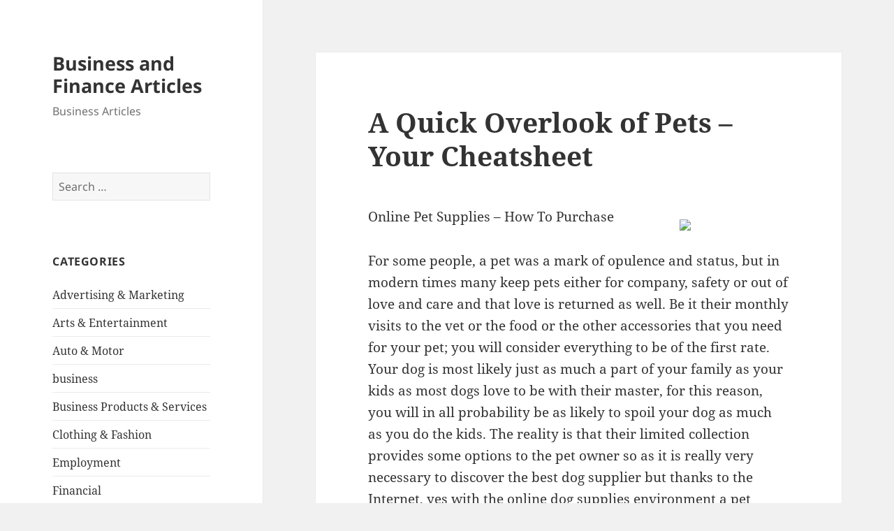

--- FILE ---
content_type: text/html; charset=UTF-8
request_url: https://mainecoasthalf.com/2017/09/17/a-quick-overlook-of-pets-your-cheatsheet/
body_size: 8859
content:
<!DOCTYPE html>
<html lang="en-US" class="no-js">
<head>
	<meta charset="UTF-8">
	<meta name="viewport" content="width=device-width, initial-scale=1.0">
	<link rel="profile" href="https://gmpg.org/xfn/11">
	<link rel="pingback" href="https://mainecoasthalf.com/xmlrpc.php">
	<script>
(function(html){html.className = html.className.replace(/\bno-js\b/,'js')})(document.documentElement);
//# sourceURL=twentyfifteen_javascript_detection
</script>
<title>A Quick Overlook of Pets &#8211; Your Cheatsheet &#8211; Business and Finance Articles</title>
<meta name='robots' content='max-image-preview:large' />
<link rel="alternate" type="application/rss+xml" title="Business and Finance Articles &raquo; Feed" href="https://mainecoasthalf.com/feed/" />
<link rel="alternate" type="application/rss+xml" title="Business and Finance Articles &raquo; Comments Feed" href="https://mainecoasthalf.com/comments/feed/" />
<link rel="alternate" title="oEmbed (JSON)" type="application/json+oembed" href="https://mainecoasthalf.com/wp-json/oembed/1.0/embed?url=https%3A%2F%2Fmainecoasthalf.com%2F2017%2F09%2F17%2Fa-quick-overlook-of-pets-your-cheatsheet%2F" />
<link rel="alternate" title="oEmbed (XML)" type="text/xml+oembed" href="https://mainecoasthalf.com/wp-json/oembed/1.0/embed?url=https%3A%2F%2Fmainecoasthalf.com%2F2017%2F09%2F17%2Fa-quick-overlook-of-pets-your-cheatsheet%2F&#038;format=xml" />
<style id='wp-img-auto-sizes-contain-inline-css'>
img:is([sizes=auto i],[sizes^="auto," i]){contain-intrinsic-size:3000px 1500px}
/*# sourceURL=wp-img-auto-sizes-contain-inline-css */
</style>

<style id='wp-emoji-styles-inline-css'>

	img.wp-smiley, img.emoji {
		display: inline !important;
		border: none !important;
		box-shadow: none !important;
		height: 1em !important;
		width: 1em !important;
		margin: 0 0.07em !important;
		vertical-align: -0.1em !important;
		background: none !important;
		padding: 0 !important;
	}
/*# sourceURL=wp-emoji-styles-inline-css */
</style>
<link rel='stylesheet' id='wp-block-library-css' href='https://mainecoasthalf.com/wp-includes/css/dist/block-library/style.min.css?ver=6.9' media='all' />
<style id='global-styles-inline-css'>
:root{--wp--preset--aspect-ratio--square: 1;--wp--preset--aspect-ratio--4-3: 4/3;--wp--preset--aspect-ratio--3-4: 3/4;--wp--preset--aspect-ratio--3-2: 3/2;--wp--preset--aspect-ratio--2-3: 2/3;--wp--preset--aspect-ratio--16-9: 16/9;--wp--preset--aspect-ratio--9-16: 9/16;--wp--preset--color--black: #000000;--wp--preset--color--cyan-bluish-gray: #abb8c3;--wp--preset--color--white: #fff;--wp--preset--color--pale-pink: #f78da7;--wp--preset--color--vivid-red: #cf2e2e;--wp--preset--color--luminous-vivid-orange: #ff6900;--wp--preset--color--luminous-vivid-amber: #fcb900;--wp--preset--color--light-green-cyan: #7bdcb5;--wp--preset--color--vivid-green-cyan: #00d084;--wp--preset--color--pale-cyan-blue: #8ed1fc;--wp--preset--color--vivid-cyan-blue: #0693e3;--wp--preset--color--vivid-purple: #9b51e0;--wp--preset--color--dark-gray: #111;--wp--preset--color--light-gray: #f1f1f1;--wp--preset--color--yellow: #f4ca16;--wp--preset--color--dark-brown: #352712;--wp--preset--color--medium-pink: #e53b51;--wp--preset--color--light-pink: #ffe5d1;--wp--preset--color--dark-purple: #2e2256;--wp--preset--color--purple: #674970;--wp--preset--color--blue-gray: #22313f;--wp--preset--color--bright-blue: #55c3dc;--wp--preset--color--light-blue: #e9f2f9;--wp--preset--gradient--vivid-cyan-blue-to-vivid-purple: linear-gradient(135deg,rgb(6,147,227) 0%,rgb(155,81,224) 100%);--wp--preset--gradient--light-green-cyan-to-vivid-green-cyan: linear-gradient(135deg,rgb(122,220,180) 0%,rgb(0,208,130) 100%);--wp--preset--gradient--luminous-vivid-amber-to-luminous-vivid-orange: linear-gradient(135deg,rgb(252,185,0) 0%,rgb(255,105,0) 100%);--wp--preset--gradient--luminous-vivid-orange-to-vivid-red: linear-gradient(135deg,rgb(255,105,0) 0%,rgb(207,46,46) 100%);--wp--preset--gradient--very-light-gray-to-cyan-bluish-gray: linear-gradient(135deg,rgb(238,238,238) 0%,rgb(169,184,195) 100%);--wp--preset--gradient--cool-to-warm-spectrum: linear-gradient(135deg,rgb(74,234,220) 0%,rgb(151,120,209) 20%,rgb(207,42,186) 40%,rgb(238,44,130) 60%,rgb(251,105,98) 80%,rgb(254,248,76) 100%);--wp--preset--gradient--blush-light-purple: linear-gradient(135deg,rgb(255,206,236) 0%,rgb(152,150,240) 100%);--wp--preset--gradient--blush-bordeaux: linear-gradient(135deg,rgb(254,205,165) 0%,rgb(254,45,45) 50%,rgb(107,0,62) 100%);--wp--preset--gradient--luminous-dusk: linear-gradient(135deg,rgb(255,203,112) 0%,rgb(199,81,192) 50%,rgb(65,88,208) 100%);--wp--preset--gradient--pale-ocean: linear-gradient(135deg,rgb(255,245,203) 0%,rgb(182,227,212) 50%,rgb(51,167,181) 100%);--wp--preset--gradient--electric-grass: linear-gradient(135deg,rgb(202,248,128) 0%,rgb(113,206,126) 100%);--wp--preset--gradient--midnight: linear-gradient(135deg,rgb(2,3,129) 0%,rgb(40,116,252) 100%);--wp--preset--gradient--dark-gray-gradient-gradient: linear-gradient(90deg, rgba(17,17,17,1) 0%, rgba(42,42,42,1) 100%);--wp--preset--gradient--light-gray-gradient: linear-gradient(90deg, rgba(241,241,241,1) 0%, rgba(215,215,215,1) 100%);--wp--preset--gradient--white-gradient: linear-gradient(90deg, rgba(255,255,255,1) 0%, rgba(230,230,230,1) 100%);--wp--preset--gradient--yellow-gradient: linear-gradient(90deg, rgba(244,202,22,1) 0%, rgba(205,168,10,1) 100%);--wp--preset--gradient--dark-brown-gradient: linear-gradient(90deg, rgba(53,39,18,1) 0%, rgba(91,67,31,1) 100%);--wp--preset--gradient--medium-pink-gradient: linear-gradient(90deg, rgba(229,59,81,1) 0%, rgba(209,28,51,1) 100%);--wp--preset--gradient--light-pink-gradient: linear-gradient(90deg, rgba(255,229,209,1) 0%, rgba(255,200,158,1) 100%);--wp--preset--gradient--dark-purple-gradient: linear-gradient(90deg, rgba(46,34,86,1) 0%, rgba(66,48,123,1) 100%);--wp--preset--gradient--purple-gradient: linear-gradient(90deg, rgba(103,73,112,1) 0%, rgba(131,93,143,1) 100%);--wp--preset--gradient--blue-gray-gradient: linear-gradient(90deg, rgba(34,49,63,1) 0%, rgba(52,75,96,1) 100%);--wp--preset--gradient--bright-blue-gradient: linear-gradient(90deg, rgba(85,195,220,1) 0%, rgba(43,180,211,1) 100%);--wp--preset--gradient--light-blue-gradient: linear-gradient(90deg, rgba(233,242,249,1) 0%, rgba(193,218,238,1) 100%);--wp--preset--font-size--small: 13px;--wp--preset--font-size--medium: 20px;--wp--preset--font-size--large: 36px;--wp--preset--font-size--x-large: 42px;--wp--preset--spacing--20: 0.44rem;--wp--preset--spacing--30: 0.67rem;--wp--preset--spacing--40: 1rem;--wp--preset--spacing--50: 1.5rem;--wp--preset--spacing--60: 2.25rem;--wp--preset--spacing--70: 3.38rem;--wp--preset--spacing--80: 5.06rem;--wp--preset--shadow--natural: 6px 6px 9px rgba(0, 0, 0, 0.2);--wp--preset--shadow--deep: 12px 12px 50px rgba(0, 0, 0, 0.4);--wp--preset--shadow--sharp: 6px 6px 0px rgba(0, 0, 0, 0.2);--wp--preset--shadow--outlined: 6px 6px 0px -3px rgb(255, 255, 255), 6px 6px rgb(0, 0, 0);--wp--preset--shadow--crisp: 6px 6px 0px rgb(0, 0, 0);}:where(.is-layout-flex){gap: 0.5em;}:where(.is-layout-grid){gap: 0.5em;}body .is-layout-flex{display: flex;}.is-layout-flex{flex-wrap: wrap;align-items: center;}.is-layout-flex > :is(*, div){margin: 0;}body .is-layout-grid{display: grid;}.is-layout-grid > :is(*, div){margin: 0;}:where(.wp-block-columns.is-layout-flex){gap: 2em;}:where(.wp-block-columns.is-layout-grid){gap: 2em;}:where(.wp-block-post-template.is-layout-flex){gap: 1.25em;}:where(.wp-block-post-template.is-layout-grid){gap: 1.25em;}.has-black-color{color: var(--wp--preset--color--black) !important;}.has-cyan-bluish-gray-color{color: var(--wp--preset--color--cyan-bluish-gray) !important;}.has-white-color{color: var(--wp--preset--color--white) !important;}.has-pale-pink-color{color: var(--wp--preset--color--pale-pink) !important;}.has-vivid-red-color{color: var(--wp--preset--color--vivid-red) !important;}.has-luminous-vivid-orange-color{color: var(--wp--preset--color--luminous-vivid-orange) !important;}.has-luminous-vivid-amber-color{color: var(--wp--preset--color--luminous-vivid-amber) !important;}.has-light-green-cyan-color{color: var(--wp--preset--color--light-green-cyan) !important;}.has-vivid-green-cyan-color{color: var(--wp--preset--color--vivid-green-cyan) !important;}.has-pale-cyan-blue-color{color: var(--wp--preset--color--pale-cyan-blue) !important;}.has-vivid-cyan-blue-color{color: var(--wp--preset--color--vivid-cyan-blue) !important;}.has-vivid-purple-color{color: var(--wp--preset--color--vivid-purple) !important;}.has-black-background-color{background-color: var(--wp--preset--color--black) !important;}.has-cyan-bluish-gray-background-color{background-color: var(--wp--preset--color--cyan-bluish-gray) !important;}.has-white-background-color{background-color: var(--wp--preset--color--white) !important;}.has-pale-pink-background-color{background-color: var(--wp--preset--color--pale-pink) !important;}.has-vivid-red-background-color{background-color: var(--wp--preset--color--vivid-red) !important;}.has-luminous-vivid-orange-background-color{background-color: var(--wp--preset--color--luminous-vivid-orange) !important;}.has-luminous-vivid-amber-background-color{background-color: var(--wp--preset--color--luminous-vivid-amber) !important;}.has-light-green-cyan-background-color{background-color: var(--wp--preset--color--light-green-cyan) !important;}.has-vivid-green-cyan-background-color{background-color: var(--wp--preset--color--vivid-green-cyan) !important;}.has-pale-cyan-blue-background-color{background-color: var(--wp--preset--color--pale-cyan-blue) !important;}.has-vivid-cyan-blue-background-color{background-color: var(--wp--preset--color--vivid-cyan-blue) !important;}.has-vivid-purple-background-color{background-color: var(--wp--preset--color--vivid-purple) !important;}.has-black-border-color{border-color: var(--wp--preset--color--black) !important;}.has-cyan-bluish-gray-border-color{border-color: var(--wp--preset--color--cyan-bluish-gray) !important;}.has-white-border-color{border-color: var(--wp--preset--color--white) !important;}.has-pale-pink-border-color{border-color: var(--wp--preset--color--pale-pink) !important;}.has-vivid-red-border-color{border-color: var(--wp--preset--color--vivid-red) !important;}.has-luminous-vivid-orange-border-color{border-color: var(--wp--preset--color--luminous-vivid-orange) !important;}.has-luminous-vivid-amber-border-color{border-color: var(--wp--preset--color--luminous-vivid-amber) !important;}.has-light-green-cyan-border-color{border-color: var(--wp--preset--color--light-green-cyan) !important;}.has-vivid-green-cyan-border-color{border-color: var(--wp--preset--color--vivid-green-cyan) !important;}.has-pale-cyan-blue-border-color{border-color: var(--wp--preset--color--pale-cyan-blue) !important;}.has-vivid-cyan-blue-border-color{border-color: var(--wp--preset--color--vivid-cyan-blue) !important;}.has-vivid-purple-border-color{border-color: var(--wp--preset--color--vivid-purple) !important;}.has-vivid-cyan-blue-to-vivid-purple-gradient-background{background: var(--wp--preset--gradient--vivid-cyan-blue-to-vivid-purple) !important;}.has-light-green-cyan-to-vivid-green-cyan-gradient-background{background: var(--wp--preset--gradient--light-green-cyan-to-vivid-green-cyan) !important;}.has-luminous-vivid-amber-to-luminous-vivid-orange-gradient-background{background: var(--wp--preset--gradient--luminous-vivid-amber-to-luminous-vivid-orange) !important;}.has-luminous-vivid-orange-to-vivid-red-gradient-background{background: var(--wp--preset--gradient--luminous-vivid-orange-to-vivid-red) !important;}.has-very-light-gray-to-cyan-bluish-gray-gradient-background{background: var(--wp--preset--gradient--very-light-gray-to-cyan-bluish-gray) !important;}.has-cool-to-warm-spectrum-gradient-background{background: var(--wp--preset--gradient--cool-to-warm-spectrum) !important;}.has-blush-light-purple-gradient-background{background: var(--wp--preset--gradient--blush-light-purple) !important;}.has-blush-bordeaux-gradient-background{background: var(--wp--preset--gradient--blush-bordeaux) !important;}.has-luminous-dusk-gradient-background{background: var(--wp--preset--gradient--luminous-dusk) !important;}.has-pale-ocean-gradient-background{background: var(--wp--preset--gradient--pale-ocean) !important;}.has-electric-grass-gradient-background{background: var(--wp--preset--gradient--electric-grass) !important;}.has-midnight-gradient-background{background: var(--wp--preset--gradient--midnight) !important;}.has-small-font-size{font-size: var(--wp--preset--font-size--small) !important;}.has-medium-font-size{font-size: var(--wp--preset--font-size--medium) !important;}.has-large-font-size{font-size: var(--wp--preset--font-size--large) !important;}.has-x-large-font-size{font-size: var(--wp--preset--font-size--x-large) !important;}
/*# sourceURL=global-styles-inline-css */
</style>

<style id='classic-theme-styles-inline-css'>
/*! This file is auto-generated */
.wp-block-button__link{color:#fff;background-color:#32373c;border-radius:9999px;box-shadow:none;text-decoration:none;padding:calc(.667em + 2px) calc(1.333em + 2px);font-size:1.125em}.wp-block-file__button{background:#32373c;color:#fff;text-decoration:none}
/*# sourceURL=/wp-includes/css/classic-themes.min.css */
</style>
<link rel='stylesheet' id='twentyfifteen-fonts-css' href='https://mainecoasthalf.com/wp-content/themes/twentyfifteen/assets/fonts/noto-sans-plus-noto-serif-plus-inconsolata.css?ver=20230328' media='all' />
<link rel='stylesheet' id='genericons-css' href='https://mainecoasthalf.com/wp-content/themes/twentyfifteen/genericons/genericons.css?ver=20251101' media='all' />
<link rel='stylesheet' id='twentyfifteen-style-css' href='https://mainecoasthalf.com/wp-content/themes/twentyfifteen/style.css?ver=20251202' media='all' />
<link rel='stylesheet' id='twentyfifteen-block-style-css' href='https://mainecoasthalf.com/wp-content/themes/twentyfifteen/css/blocks.css?ver=20240715' media='all' />
<script src="https://mainecoasthalf.com/wp-includes/js/jquery/jquery.min.js?ver=3.7.1" id="jquery-core-js"></script>
<script src="https://mainecoasthalf.com/wp-includes/js/jquery/jquery-migrate.min.js?ver=3.4.1" id="jquery-migrate-js"></script>
<script id="twentyfifteen-script-js-extra">
var screenReaderText = {"expand":"\u003Cspan class=\"screen-reader-text\"\u003Eexpand child menu\u003C/span\u003E","collapse":"\u003Cspan class=\"screen-reader-text\"\u003Ecollapse child menu\u003C/span\u003E"};
//# sourceURL=twentyfifteen-script-js-extra
</script>
<script src="https://mainecoasthalf.com/wp-content/themes/twentyfifteen/js/functions.js?ver=20250729" id="twentyfifteen-script-js" defer data-wp-strategy="defer"></script>
<link rel="https://api.w.org/" href="https://mainecoasthalf.com/wp-json/" /><link rel="alternate" title="JSON" type="application/json" href="https://mainecoasthalf.com/wp-json/wp/v2/posts/318" /><link rel="EditURI" type="application/rsd+xml" title="RSD" href="https://mainecoasthalf.com/xmlrpc.php?rsd" />
<meta name="generator" content="WordPress 6.9" />
<link rel="canonical" href="https://mainecoasthalf.com/2017/09/17/a-quick-overlook-of-pets-your-cheatsheet/" />
<link rel='shortlink' href='https://mainecoasthalf.com/?p=318' />
</head>

<body class="wp-singular post-template-default single single-post postid-318 single-format-standard wp-embed-responsive wp-theme-twentyfifteen">
<div id="page" class="hfeed site">
	<a class="skip-link screen-reader-text" href="#content">
		Skip to content	</a>

	<div id="sidebar" class="sidebar">
		<header id="masthead" class="site-header">
			<div class="site-branding">
									<p class="site-title"><a href="https://mainecoasthalf.com/" rel="home" >Business and Finance Articles</a></p>
										<p class="site-description">Business Articles</p>
				
				<button class="secondary-toggle">Menu and widgets</button>
			</div><!-- .site-branding -->
		</header><!-- .site-header -->

			<div id="secondary" class="secondary">

		
		
					<div id="widget-area" class="widget-area" role="complementary">
				<aside id="search-2" class="widget widget_search"><form role="search" method="get" class="search-form" action="https://mainecoasthalf.com/">
				<label>
					<span class="screen-reader-text">Search for:</span>
					<input type="search" class="search-field" placeholder="Search &hellip;" value="" name="s" />
				</label>
				<input type="submit" class="search-submit screen-reader-text" value="Search" />
			</form></aside><aside id="categories-2" class="widget widget_categories"><h2 class="widget-title">Categories</h2><nav aria-label="Categories">
			<ul>
					<li class="cat-item cat-item-19"><a href="https://mainecoasthalf.com/category/advertising-marketing/">Advertising &amp; Marketing</a>
</li>
	<li class="cat-item cat-item-21"><a href="https://mainecoasthalf.com/category/arts-entertainment/">Arts &amp; Entertainment</a>
</li>
	<li class="cat-item cat-item-18"><a href="https://mainecoasthalf.com/category/auto-motor/">Auto &amp; Motor</a>
</li>
	<li class="cat-item cat-item-2"><a href="https://mainecoasthalf.com/category/business/">business</a>
</li>
	<li class="cat-item cat-item-26"><a href="https://mainecoasthalf.com/category/business-products-services/">Business Products &amp; Services</a>
</li>
	<li class="cat-item cat-item-22"><a href="https://mainecoasthalf.com/category/clothing-fashion/">Clothing &amp; Fashion</a>
</li>
	<li class="cat-item cat-item-24"><a href="https://mainecoasthalf.com/category/employment/">Employment</a>
</li>
	<li class="cat-item cat-item-16"><a href="https://mainecoasthalf.com/category/financial/">Financial</a>
</li>
	<li class="cat-item cat-item-4"><a href="https://mainecoasthalf.com/category/foods-culinary/">Foods &amp; Culinary</a>
</li>
	<li class="cat-item cat-item-10"><a href="https://mainecoasthalf.com/category/gambling/">Gambling</a>
</li>
	<li class="cat-item cat-item-20"><a href="https://mainecoasthalf.com/category/health-fitness/">Health &amp; Fitness</a>
</li>
	<li class="cat-item cat-item-6"><a href="https://mainecoasthalf.com/category/health-care-medical/">Health Care &amp; Medical</a>
</li>
	<li class="cat-item cat-item-25"><a href="https://mainecoasthalf.com/category/home-products-services/">Home Products &amp; Services</a>
</li>
	<li class="cat-item cat-item-14"><a href="https://mainecoasthalf.com/category/internet-services/">Internet Services</a>
</li>
	<li class="cat-item cat-item-8"><a href="https://mainecoasthalf.com/category/legal/">Legal</a>
</li>
	<li class="cat-item cat-item-3"><a href="https://mainecoasthalf.com/category/miscellaneous/">Miscellaneous</a>
</li>
	<li class="cat-item cat-item-9"><a href="https://mainecoasthalf.com/category/personal-product-services/">Personal Product &amp; Services</a>
</li>
	<li class="cat-item cat-item-17"><a href="https://mainecoasthalf.com/category/pets-animals/">Pets &amp; Animals</a>
</li>
	<li class="cat-item cat-item-7"><a href="https://mainecoasthalf.com/category/real-estate/">Real Estate</a>
</li>
	<li class="cat-item cat-item-13"><a href="https://mainecoasthalf.com/category/relationships/">Relationships</a>
</li>
	<li class="cat-item cat-item-5"><a href="https://mainecoasthalf.com/category/software/">Software</a>
</li>
	<li class="cat-item cat-item-11"><a href="https://mainecoasthalf.com/category/sports-athletics/">Sports &amp; Athletics</a>
</li>
	<li class="cat-item cat-item-23"><a href="https://mainecoasthalf.com/category/technology/">Technology</a>
</li>
	<li class="cat-item cat-item-12"><a href="https://mainecoasthalf.com/category/travel/">Travel</a>
</li>
	<li class="cat-item cat-item-1"><a href="https://mainecoasthalf.com/category/uncategorized/">Uncategorized</a>
</li>
	<li class="cat-item cat-item-15"><a href="https://mainecoasthalf.com/category/web-resources/">Web Resources</a>
</li>
			</ul>

			</nav></aside><aside id="execphp-2" class="widget widget_execphp"><h2 class="widget-title">Best Links</h2>			<div class="execphpwidget"></div>
		</aside><aside id="execphp-3" class="widget widget_execphp"><h2 class="widget-title">Favourite Links</h2>			<div class="execphpwidget"><p>New York is the epicenter of fashion and beauty. With the beauty industry continually evolving, mastering the art of makeup requires not only a passion for aesthetics but also a solid foundation in techniques, trends, and tools of the trade. <a href="https://www.onlinemakeupacademy.com/new-york-ny-makeup-school" target="_blank">Master makeup programs in New York</a> is an ideal environment for those looking to hone their skills in the art of makeup application. Also, these programs often feature access to exclusive networking opportunities, allowing students to connect with influential figures in the beauty.</p>
</div>
		</aside>
		<aside id="recent-posts-2" class="widget widget_recent_entries">
		<h2 class="widget-title">Recent Posts</h2><nav aria-label="Recent Posts">
		<ul>
											<li>
					<a href="https://mainecoasthalf.com/2026/01/07/study-my-understanding-of-63/">Study: My Understanding of</a>
									</li>
											<li>
					<a href="https://mainecoasthalf.com/2025/12/10/tips-for-the-average-joe-74/">Tips for The Average Joe</a>
									</li>
											<li>
					<a href="https://mainecoasthalf.com/2025/12/07/what-almost-no-one-knows-about-31/">What Almost No One Knows About</a>
									</li>
											<li>
					<a href="https://mainecoasthalf.com/2025/11/08/the-beginners-guide-to-63/">The Beginner&#8217;s Guide to</a>
									</li>
											<li>
					<a href="https://mainecoasthalf.com/2025/11/05/3-lessons-learned-5/">3 Lessons Learned:</a>
									</li>
					</ul>

		</nav></aside><aside id="postlinks_widget-2" class="widget widget_postlinks_widget"><h2 class="widget-title">Popular Posts</h2><ul>
<li><a title="The Key to Earning a Living on the Internet is Knowledge" href="http://mainecoasthalf.com/2017/07/26/the-key-to-earning-a-living-on-the-internet-is-knowledge">The Key to Earning a Living on the Internet is Knowledge</a></li>
<li><a title="Speak With A Qualified Professional In Order To Get Help With Your Concrete Issues" href="http://mainecoasthalf.com/2017/08/23/speak-with-a-qualified-professional-in-order-to-get-help-with-your-concrete-issues">Speak With A Qualified Professional In Order To Get Help With Your Concrete Issues</a></li>
<li><a title="There Are Interesting Boutiques Trending In The South" href="http://mainecoasthalf.com/2017/11/28/there-are-interesting-boutiques-trending-in-the-south">There Are Interesting Boutiques Trending In The South</a></li>
</ul>
</aside>			</div><!-- .widget-area -->
		
	</div><!-- .secondary -->

	</div><!-- .sidebar -->

	<div id="content" class="site-content">

	<div id="primary" class="content-area">
		<main id="main" class="site-main">

		
<article id="post-318" class="post-318 post type-post status-publish format-standard hentry category-pets-animals">
	
	<header class="entry-header">
		<h1 class="entry-title">A Quick Overlook of Pets &#8211; Your Cheatsheet</h1>	</header><!-- .entry-header -->

	<div class="entry-content">
		<p><img decoding="async" src="http://www.caringhandshs.org/images/cat-istock-000025213483.jpg?crc=4004370136" style="width:137px;float:right;margin:1em" />Online Pet Supplies &#8211; How To Purchase</p>
<p> For some people, a pet was a mark of opulence and status, but in modern times many keep pets either for company, safety or out of love and care and that love is returned as well. Be it their monthly visits to the vet or the food or the other accessories that you need for your pet; you will consider everything to be of the first rate. Your dog is most likely just as much a part of your family as your kids as most dogs love to be with their master, for this reason, you will in all probability be as likely to spoil your dog as much as you do the kids. The reality is that their limited collection provides some options to the pet owner so as it is really very necessary to discover the best dog supplier but thanks to the Internet, yes with the online dog supplies environment a <a href="http://mainecoasthalf.com/2017/09/02/overwhelmed-by-the-complexity-of-dogs-this-may-help">pet</a> owner could find the widest selection of pet supplies at very reasonable prices of course.</p>
<p> If you have a good idea of what type of pet supplies you&#8217;re searching for, a simple online search on Google or Yahoo for &#8220;Online Pet Supplies&#8221; or &#8220;Online Pet Store&#8221; should give you exact matches for the type of pet supplies you&#8217;re looking for and if you are looking specifically, a long keyword phrase such as &#8220;Affordable Designer Pet Carriers&#8221; can bring you the products you seek without having to browse a website for the products you need. Browsing and shopping is now the future of online purchasing the online pet supplies you search for. You can buy discount pet collars, leashes and also pet tags that you can easily compare with other brands or from other manufacturers using their user-friendly compare item interface that is usually found in these web domains. Convenience is the keyword for Internet purchase for discount pet supplies and you can buy from anywhere in the world and absolutely anytime. Stores aren&#8217;t closed in the Internet marketplace. There are no more travels needed to your local department stores. Moreover, the pet supplies&#8217; value can also be lessened with the usage of certain pet coupons that are obtained electronically or buy purchasing at online stores. </p>
<p> If you can&#8217;t drive or are physically disabled then searching the internet for pet supplies is a great benefit for you. You also don&#8217;t have to pay worker and shipping expenses which are covered in the price markup of a retailer; this means you are paying 100% directly to the manufacturer who is shipping it to you. If there are other people pointing out that the cost will be more than what the pet shop owners charge, then they are wrong. One always has the opportunity to do a little research on the Internet, compare the prices and then place the order for any pet products online. Most of the companies offer the best price guarantee plus shipping within 24 hours and you got to choose you get to choose as many pet products online as most of the companies offer a wide range of pet accessories including toys, collars and leads, clean up and waste control and more. It had never been easier getting pet products.</p>
<p>Recommended reference: <a href="http://www.atthefenceonline.com/2017/03/fostering-dog-smooth-transition-for-pup.html" target="_blank">read review</a></p>
	</div><!-- .entry-content -->

	
	<footer class="entry-footer">
		<span class="posted-on"><span class="screen-reader-text">Posted on </span><a href="https://mainecoasthalf.com/2017/09/17/a-quick-overlook-of-pets-your-cheatsheet/" rel="bookmark"><time class="entry-date published updated" datetime="2017-09-17T18:23:38+00:00">September 17, 2017</time></a></span><span class="byline"><span class="screen-reader-text">Author </span><span class="author vcard"><a class="url fn n" href="https://mainecoasthalf.com/author/aniqe/">aniqe kusumawati</a></span></span><span class="cat-links"><span class="screen-reader-text">Categories </span><a href="https://mainecoasthalf.com/category/pets-animals/" rel="category tag">Pets &amp; Animals</a></span>			</footer><!-- .entry-footer -->

</article><!-- #post-318 -->

	<nav class="navigation post-navigation" aria-label="Posts">
		<h2 class="screen-reader-text">Post navigation</h2>
		<div class="nav-links"><div class="nav-previous"><a href="https://mainecoasthalf.com/2017/09/17/getting-to-the-point-attorneys/" rel="prev"><span class="meta-nav" aria-hidden="true">Previous</span> <span class="screen-reader-text">Previous post:</span> <span class="post-title">Getting To The Point &#8211; Attorneys</span></a></div><div class="nav-next"><a href="https://mainecoasthalf.com/2017/09/17/the-4-most-unanswered-questions-about-shops/" rel="next"><span class="meta-nav" aria-hidden="true">Next</span> <span class="screen-reader-text">Next post:</span> <span class="post-title">The 4 Most Unanswered Questions about Shops</span></a></div></div>
	</nav>
		</main><!-- .site-main -->
	</div><!-- .content-area -->


	</div><!-- .site-content -->

	<footer id="colophon" class="site-footer">
		<div class="site-info">
									<a href="https://wordpress.org/" class="imprint">
				Proudly powered by WordPress			</a>
		</div><!-- .site-info -->
	</footer><!-- .site-footer -->

</div><!-- .site -->

<script type="speculationrules">
{"prefetch":[{"source":"document","where":{"and":[{"href_matches":"/*"},{"not":{"href_matches":["/wp-*.php","/wp-admin/*","/wp-content/uploads/*","/wp-content/*","/wp-content/plugins/*","/wp-content/themes/twentyfifteen/*","/*\\?(.+)"]}},{"not":{"selector_matches":"a[rel~=\"nofollow\"]"}},{"not":{"selector_matches":".no-prefetch, .no-prefetch a"}}]},"eagerness":"conservative"}]}
</script>
<script id="wp-emoji-settings" type="application/json">
{"baseUrl":"https://s.w.org/images/core/emoji/17.0.2/72x72/","ext":".png","svgUrl":"https://s.w.org/images/core/emoji/17.0.2/svg/","svgExt":".svg","source":{"concatemoji":"https://mainecoasthalf.com/wp-includes/js/wp-emoji-release.min.js?ver=6.9"}}
</script>
<script type="module">
/*! This file is auto-generated */
const a=JSON.parse(document.getElementById("wp-emoji-settings").textContent),o=(window._wpemojiSettings=a,"wpEmojiSettingsSupports"),s=["flag","emoji"];function i(e){try{var t={supportTests:e,timestamp:(new Date).valueOf()};sessionStorage.setItem(o,JSON.stringify(t))}catch(e){}}function c(e,t,n){e.clearRect(0,0,e.canvas.width,e.canvas.height),e.fillText(t,0,0);t=new Uint32Array(e.getImageData(0,0,e.canvas.width,e.canvas.height).data);e.clearRect(0,0,e.canvas.width,e.canvas.height),e.fillText(n,0,0);const a=new Uint32Array(e.getImageData(0,0,e.canvas.width,e.canvas.height).data);return t.every((e,t)=>e===a[t])}function p(e,t){e.clearRect(0,0,e.canvas.width,e.canvas.height),e.fillText(t,0,0);var n=e.getImageData(16,16,1,1);for(let e=0;e<n.data.length;e++)if(0!==n.data[e])return!1;return!0}function u(e,t,n,a){switch(t){case"flag":return n(e,"\ud83c\udff3\ufe0f\u200d\u26a7\ufe0f","\ud83c\udff3\ufe0f\u200b\u26a7\ufe0f")?!1:!n(e,"\ud83c\udde8\ud83c\uddf6","\ud83c\udde8\u200b\ud83c\uddf6")&&!n(e,"\ud83c\udff4\udb40\udc67\udb40\udc62\udb40\udc65\udb40\udc6e\udb40\udc67\udb40\udc7f","\ud83c\udff4\u200b\udb40\udc67\u200b\udb40\udc62\u200b\udb40\udc65\u200b\udb40\udc6e\u200b\udb40\udc67\u200b\udb40\udc7f");case"emoji":return!a(e,"\ud83e\u1fac8")}return!1}function f(e,t,n,a){let r;const o=(r="undefined"!=typeof WorkerGlobalScope&&self instanceof WorkerGlobalScope?new OffscreenCanvas(300,150):document.createElement("canvas")).getContext("2d",{willReadFrequently:!0}),s=(o.textBaseline="top",o.font="600 32px Arial",{});return e.forEach(e=>{s[e]=t(o,e,n,a)}),s}function r(e){var t=document.createElement("script");t.src=e,t.defer=!0,document.head.appendChild(t)}a.supports={everything:!0,everythingExceptFlag:!0},new Promise(t=>{let n=function(){try{var e=JSON.parse(sessionStorage.getItem(o));if("object"==typeof e&&"number"==typeof e.timestamp&&(new Date).valueOf()<e.timestamp+604800&&"object"==typeof e.supportTests)return e.supportTests}catch(e){}return null}();if(!n){if("undefined"!=typeof Worker&&"undefined"!=typeof OffscreenCanvas&&"undefined"!=typeof URL&&URL.createObjectURL&&"undefined"!=typeof Blob)try{var e="postMessage("+f.toString()+"("+[JSON.stringify(s),u.toString(),c.toString(),p.toString()].join(",")+"));",a=new Blob([e],{type:"text/javascript"});const r=new Worker(URL.createObjectURL(a),{name:"wpTestEmojiSupports"});return void(r.onmessage=e=>{i(n=e.data),r.terminate(),t(n)})}catch(e){}i(n=f(s,u,c,p))}t(n)}).then(e=>{for(const n in e)a.supports[n]=e[n],a.supports.everything=a.supports.everything&&a.supports[n],"flag"!==n&&(a.supports.everythingExceptFlag=a.supports.everythingExceptFlag&&a.supports[n]);var t;a.supports.everythingExceptFlag=a.supports.everythingExceptFlag&&!a.supports.flag,a.supports.everything||((t=a.source||{}).concatemoji?r(t.concatemoji):t.wpemoji&&t.twemoji&&(r(t.twemoji),r(t.wpemoji)))});
//# sourceURL=https://mainecoasthalf.com/wp-includes/js/wp-emoji-loader.min.js
</script>

</body>
</html>


<!-- Page cached by LiteSpeed Cache 7.7 on 2026-01-20 19:47:12 -->